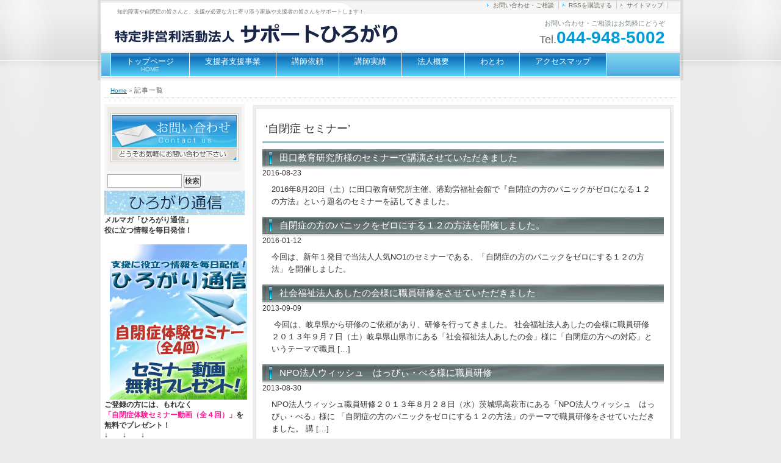

--- FILE ---
content_type: text/html; charset=UTF-8
request_url: https://support-hirogari.org/tag/%E8%87%AA%E9%96%89%E7%97%87-%E3%82%BB%E3%83%9F%E3%83%8A%E3%83%BC/
body_size: 8852
content:
<!DOCTYPE html PUBLIC "-//W3C//DTD XHTML 1.0 Transitional//EN" "http://www.w3.org/TR/xhtml1/DTD/xhtml1-transitional.dtd">
<html xmlns="http://www.w3.org/1999/xhtml" xml:lang="ja" lang="ja">
<head profile="http://gmpg.org/xfn/11">
<meta http-equiv="Content-Type" content="text/html; charset=UTF-8"/>
<meta http-equiv="content-style-type" content="text/css"/>
<meta http-equiv="content-script-type" content="text/javascript"/>


<link rel="stylesheet" href="https://support-hirogari.org/wp-content/themes/shop001/style.css" type="text/css" media="screen"/>
<link rel="alternate" type="application/atom+xml" title="特定非営利活動法人サポートひろがり Atom Feed" href="https://support-hirogari.org/feed/atom/"/>
<link rel="alternate" type="application/rss+xml" title="特定非営利活動法人サポートひろがり RSS Feed" href="https://support-hirogari.org/feed/"/>
<link rel="pingback" href="https://support-hirogari.org/xmlrpc.php"/>
<link rel="icon" href="https://support-hirogari.org/wp-content/themes/shop001/favicon.ico"/>

	  
		<!-- All in One SEO 4.1.0.3 -->
		<title>自閉症 セミナー | 特定非営利活動法人サポートひろがり</title>
		<link rel="canonical" href="https://support-hirogari.org/tag/%E8%87%AA%E9%96%89%E7%97%87-%E3%82%BB%E3%83%9F%E3%83%8A%E3%83%BC/"/>
		<script type="application/ld+json" class="aioseo-schema">
			{"@context":"https:\/\/schema.org","@graph":[{"@type":"WebSite","@id":"https:\/\/support-hirogari.org\/#website","url":"https:\/\/support-hirogari.org\/","name":"\u7279\u5b9a\u975e\u55b6\u5229\u6d3b\u52d5\u6cd5\u4eba\u30b5\u30dd\u30fc\u30c8\u3072\u308d\u304c\u308a","description":"\u77e5\u7684\u969c\u5bb3\u3084\u81ea\u9589\u75c7\u306e\u7686\u3055\u3093\u3068\u3001\u652f\u63f4\u304c\u5fc5\u8981\u306a\u65b9\u306b\u5bc4\u308a\u6dfb\u3046\u5bb6\u65cf\u3084\u652f\u63f4\u8005\u306e\u7686\u3055\u3093\u3092\u30b5\u30dd\u30fc\u30c8\u3057\u307e\u3059\uff01","publisher":{"@id":"https:\/\/support-hirogari.org\/#organization"}},{"@type":"Organization","@id":"https:\/\/support-hirogari.org\/#organization","name":"\u7279\u5b9a\u975e\u55b6\u5229\u6d3b\u52d5\u6cd5\u4eba\u30b5\u30dd\u30fc\u30c8\u3072\u308d\u304c\u308a","url":"https:\/\/support-hirogari.org\/"},{"@type":"BreadcrumbList","@id":"https:\/\/support-hirogari.org\/tag\/%E8%87%AA%E9%96%89%E7%97%87-%E3%82%BB%E3%83%9F%E3%83%8A%E3%83%BC\/#breadcrumblist","itemListElement":[{"@type":"ListItem","@id":"https:\/\/support-hirogari.org\/#listItem","position":"1","item":{"@id":"https:\/\/support-hirogari.org\/#item","name":"\u30db\u30fc\u30e0","description":"\u77e5\u7684\u969c\u5bb3\u3084\u81ea\u9589\u75c7\u306e\u7686\u3055\u3093\u3068\u3001\u652f\u63f4\u304c\u5fc5\u8981\u306a\u65b9\u306b\u5bc4\u308a\u6dfb\u3046\u5bb6\u65cf\u3084\u652f\u63f4\u8005\u306e\u7686\u3055\u3093\u3092\u30b5\u30dd\u30fc\u30c8\u3057\u307e\u3059\uff01","url":"https:\/\/support-hirogari.org\/"},"nextItem":"https:\/\/support-hirogari.org\/tag\/%e8%87%aa%e9%96%89%e7%97%87-%e3%82%bb%e3%83%9f%e3%83%8a%e3%83%bc\/#listItem"},{"@type":"ListItem","@id":"https:\/\/support-hirogari.org\/tag\/%e8%87%aa%e9%96%89%e7%97%87-%e3%82%bb%e3%83%9f%e3%83%8a%e3%83%bc\/#listItem","position":"2","item":{"@id":"https:\/\/support-hirogari.org\/tag\/%e8%87%aa%e9%96%89%e7%97%87-%e3%82%bb%e3%83%9f%e3%83%8a%e3%83%bc\/#item","name":"\u81ea\u9589\u75c7 \u30bb\u30df\u30ca\u30fc","url":"https:\/\/support-hirogari.org\/tag\/%e8%87%aa%e9%96%89%e7%97%87-%e3%82%bb%e3%83%9f%e3%83%8a%e3%83%bc\/"},"previousItem":"https:\/\/support-hirogari.org\/#listItem"}]},{"@type":"CollectionPage","@id":"https:\/\/support-hirogari.org\/tag\/%E8%87%AA%E9%96%89%E7%97%87-%E3%82%BB%E3%83%9F%E3%83%8A%E3%83%BC\/#collectionpage","url":"https:\/\/support-hirogari.org\/tag\/%E8%87%AA%E9%96%89%E7%97%87-%E3%82%BB%E3%83%9F%E3%83%8A%E3%83%BC\/","name":"\u81ea\u9589\u75c7 \u30bb\u30df\u30ca\u30fc | \u7279\u5b9a\u975e\u55b6\u5229\u6d3b\u52d5\u6cd5\u4eba\u30b5\u30dd\u30fc\u30c8\u3072\u308d\u304c\u308a","inLanguage":"ja","isPartOf":{"@id":"https:\/\/support-hirogari.org\/#website"},"breadcrumb":{"@id":"https:\/\/support-hirogari.org\/tag\/%E8%87%AA%E9%96%89%E7%97%87-%E3%82%BB%E3%83%9F%E3%83%8A%E3%83%BC\/#breadcrumblist"}}]}
		</script>
		<!-- All in One SEO -->

<link rel='dns-prefetch' href='//secure.gravatar.com'/>
<link rel='dns-prefetch' href='//s.w.org'/>
<link rel='dns-prefetch' href='//v0.wordpress.com'/>
<link rel="alternate" type="application/rss+xml" title="特定非営利活動法人サポートひろがり &raquo; 自閉症 セミナー タグのフィード" href="https://support-hirogari.org/tag/%e8%87%aa%e9%96%89%e7%97%87-%e3%82%bb%e3%83%9f%e3%83%8a%e3%83%bc/feed/"/>
		<script type="text/javascript">window._wpemojiSettings={"baseUrl":"https:\/\/s.w.org\/images\/core\/emoji\/13.0.1\/72x72\/","ext":".png","svgUrl":"https:\/\/s.w.org\/images\/core\/emoji\/13.0.1\/svg\/","svgExt":".svg","source":{"concatemoji":"https:\/\/support-hirogari.org\/wp-includes\/js\/wp-emoji-release.min.js?ver=5.7.14"}};!function(e,a,t){var n,r,o,i=a.createElement("canvas"),p=i.getContext&&i.getContext("2d");function s(e,t){var a=String.fromCharCode;p.clearRect(0,0,i.width,i.height),p.fillText(a.apply(this,e),0,0);e=i.toDataURL();return p.clearRect(0,0,i.width,i.height),p.fillText(a.apply(this,t),0,0),e===i.toDataURL()}function c(e){var t=a.createElement("script");t.src=e,t.defer=t.type="text/javascript",a.getElementsByTagName("head")[0].appendChild(t)}for(o=Array("flag","emoji"),t.supports={everything:!0,everythingExceptFlag:!0},r=0;r<o.length;r++)t.supports[o[r]]=function(e){if(!p||!p.fillText)return!1;switch(p.textBaseline="top",p.font="600 32px Arial",e){case"flag":return s([127987,65039,8205,9895,65039],[127987,65039,8203,9895,65039])?!1:!s([55356,56826,55356,56819],[55356,56826,8203,55356,56819])&&!s([55356,57332,56128,56423,56128,56418,56128,56421,56128,56430,56128,56423,56128,56447],[55356,57332,8203,56128,56423,8203,56128,56418,8203,56128,56421,8203,56128,56430,8203,56128,56423,8203,56128,56447]);case"emoji":return!s([55357,56424,8205,55356,57212],[55357,56424,8203,55356,57212])}return!1}(o[r]),t.supports.everything=t.supports.everything&&t.supports[o[r]],"flag"!==o[r]&&(t.supports.everythingExceptFlag=t.supports.everythingExceptFlag&&t.supports[o[r]]);t.supports.everythingExceptFlag=t.supports.everythingExceptFlag&&!t.supports.flag,t.DOMReady=!1,t.readyCallback=function(){t.DOMReady=!0},t.supports.everything||(n=function(){t.readyCallback()},a.addEventListener?(a.addEventListener("DOMContentLoaded",n,!1),e.addEventListener("load",n,!1)):(e.attachEvent("onload",n),a.attachEvent("onreadystatechange",function(){"complete"===a.readyState&&t.readyCallback()})),(n=t.source||{}).concatemoji?c(n.concatemoji):n.wpemoji&&n.twemoji&&(c(n.twemoji),c(n.wpemoji)))}(window,document,window._wpemojiSettings);</script>
		<style type="text/css">
img.wp-smiley,
img.emoji {
	display: inline !important;
	border: none !important;
	box-shadow: none !important;
	height: 1em !important;
	width: 1em !important;
	margin: 0 .07em !important;
	vertical-align: -0.1em !important;
	background: none !important;
	padding: 0 !important;
}
</style>
	<link rel='stylesheet' id='wp-block-library-css' href='https://support-hirogari.org/wp-includes/css/dist/block-library/style.min.css?ver=5.7.14' type='text/css' media='all'/>
<style id='wp-block-library-inline-css' type='text/css'>
.has-text-align-justify{text-align:justify;}
</style>
<link rel='stylesheet' id='arve-main-css' href='https://support-hirogari.org/wp-content/plugins/advanced-responsive-video-embedder/build/main.css?ver=8d9041dffdd559096a49d6ed127521cd' type='text/css' media='all'/>
<link rel='stylesheet' id='contact-form-7-css' href='https://support-hirogari.org/wp-content/plugins/contact-form-7/includes/css/styles.css?ver=5.4.1' type='text/css' media='all'/>
<link rel='stylesheet' id='toc-screen-css' href='https://support-hirogari.org/wp-content/plugins/table-of-contents-plus/screen.min.css?ver=2002' type='text/css' media='all'/>
<link rel='stylesheet' id='wp-lightbox-2.min.css-css' href='https://support-hirogari.org/wp-content/plugins/wp-lightbox-2/styles/lightbox.min.css?ver=1.3.4' type='text/css' media='all'/>
<link rel='stylesheet' id='tablepress-default-css' href='https://support-hirogari.org/wp-content/plugins/tablepress/css/default.min.css?ver=1.13' type='text/css' media='all'/>
<link rel='stylesheet' id='jetpack_css-css' href='https://support-hirogari.org/wp-content/plugins/jetpack/css/jetpack.css?ver=9.7.3' type='text/css' media='all'/>
<script type='text/javascript' src='https://support-hirogari.org/wp-includes/js/dist/vendor/wp-polyfill.min.js?ver=7.4.4' id='wp-polyfill-js'></script>
<script type='text/javascript' id='wp-polyfill-js-after'>('fetch'in window)||document.write('<script src="https://support-hirogari.org/wp-includes/js/dist/vendor/wp-polyfill-fetch.min.js?ver=3.0.0"></scr'+'ipt>');(document.contains)||document.write('<script src="https://support-hirogari.org/wp-includes/js/dist/vendor/wp-polyfill-node-contains.min.js?ver=3.42.0"></scr'+'ipt>');(window.DOMRect)||document.write('<script src="https://support-hirogari.org/wp-includes/js/dist/vendor/wp-polyfill-dom-rect.min.js?ver=3.42.0"></scr'+'ipt>');(window.URL&&window.URL.prototype&&window.URLSearchParams)||document.write('<script src="https://support-hirogari.org/wp-includes/js/dist/vendor/wp-polyfill-url.min.js?ver=3.6.4"></scr'+'ipt>');(window.FormData&&window.FormData.prototype.keys)||document.write('<script src="https://support-hirogari.org/wp-includes/js/dist/vendor/wp-polyfill-formdata.min.js?ver=3.0.12"></scr'+'ipt>');(Element.prototype.matches&&Element.prototype.closest)||document.write('<script src="https://support-hirogari.org/wp-includes/js/dist/vendor/wp-polyfill-element-closest.min.js?ver=2.0.2"></scr'+'ipt>');('objectFit'in document.documentElement.style)||document.write('<script src="https://support-hirogari.org/wp-includes/js/dist/vendor/wp-polyfill-object-fit.min.js?ver=2.3.4"></scr'+'ipt>');</script>
<script async="async" type='text/javascript' src='https://support-hirogari.org/wp-content/plugins/advanced-responsive-video-embedder/build/main.js?ver=8d9041dffdd559096a49d6ed127521cd' id='arve-main-js'></script>
<script type='text/javascript' src='https://support-hirogari.org/wp-includes/js/jquery/jquery.min.js?ver=3.5.1' id='jquery-core-js'></script>
<script type='text/javascript' src='https://support-hirogari.org/wp-includes/js/jquery/jquery-migrate.min.js?ver=3.3.2' id='jquery-migrate-js'></script>
<link rel="https://api.w.org/" href="https://support-hirogari.org/wp-json/"/><link rel="alternate" type="application/json" href="https://support-hirogari.org/wp-json/wp/v2/tags/19"/><link rel="EditURI" type="application/rsd+xml" title="RSD" href="https://support-hirogari.org/xmlrpc.php?rsd"/>
<link rel="wlwmanifest" type="application/wlwmanifest+xml" href="https://support-hirogari.org/wp-includes/wlwmanifest.xml"/> 
<meta name="generator" content="WordPress 5.7.14"/>
<style type='text/css'>img#wpstats{display:none}</style>
		
<!-- BEGIN: WP Social Bookmarking Light HEAD -->


<script>(function(d,s,id){var js,fjs=d.getElementsByTagName(s)[0];if(d.getElementById(id))return;js=d.createElement(s);js.id=id;js.src="//connect.facebook.net/en_US/sdk.js#xfbml=1&version=v2.7";fjs.parentNode.insertBefore(js,fjs);}(document,'script','facebook-jssdk'));</script>

<style type="text/css">
    .wp_social_bookmarking_light{
    border: 0 !important;
    padding: 10px 0 20px 0 !important;
    margin: 0 !important;
}
.wp_social_bookmarking_light div{
    float: left !important;
    border: 0 !important;
    padding: 0 !important;
    margin: 0 5px 0px 0 !important;
    min-height: 30px !important;
    line-height: 18px !important;
    text-indent: 0 !important;
}
.wp_social_bookmarking_light img{
    border: 0 !important;
    padding: 0;
    margin: 0;
    vertical-align: top !important;
}
.wp_social_bookmarking_light_clear{
    clear: both !important;
}
#fb-root{
    display: none;
}
.wsbl_twitter{
    width: 100px;
}
.wsbl_facebook_like iframe{
    max-width: none !important;
}
</style>
<!-- END: WP Social Bookmarking Light HEAD -->
<link rev="made" href="mailto:flyorbjp@gmail.com"/>
<script type="text/javascript" src="https://support-hirogari.org/wp-content/themes/shop001/scripts/rov.js"></script>
<script type="text/javascript" src="https://support-hirogari.org/wp-content/themes/shop001/scripts/to_top.js"></script>
<script type="text/javascript" src="http://support-hirogari.org/wp-content/uploads/2015/04/jquery-1.11.2.min_.js"></script>
<script type="text/javascript" src="http://support-hirogari.org/wp-content/uploads/2015/04/scrolltopcontrol.js"></script>
<script>(function(i,s,o,g,r,a,m){i['GoogleAnalyticsObject']=r;i[r]=i[r]||function(){(i[r].q=i[r].q||[]).push(arguments)},i[r].l=1*new Date();a=s.createElement(o),m=s.getElementsByTagName(o)[0];a.async=1;a.src=g;m.parentNode.insertBefore(a,m)})(window,document,'script','https://www.google-analytics.com/analytics.js','ga');ga('create','UA-82015241-1','auto');ga('send','pageview');</script>
</head>
<body>
<div id="base">
 <div id="head">
    <h1>知的障害や自閉症の皆さんと、支援が必要な方に寄り添う家族や支援者の皆さんをサポートします！</h1>
    <a href="https://support-hirogari.org"><img src="http://support-hirogari.org/wp-content/uploads/2015/08/logo.png" alt="特定非営利活動法人サポートひろがり" id="logo"/></a>
    <div id="info">お問い合わせ・ご相談はお気軽にどうぞ<br/>
    <span>Tel.</span><strong>044-948-5002</strong></div>
    <ul id="h_list">
      <li><a href="http://my.formman.com/form/pc/lniNQfbnVnALqA15/" target=”_blank”>お問い合わせ・ご相談</a></li>
      <li><a href="https://support-hirogari.org/feed/">RSSを購読する</a></li>
      <li><a href="">サイトマップ</a></li>
    </ul>
<div id="navi">
      <ul>
        <li><a href="http://support-hirogari.org/">トップページ<br/>
          <span>HOME</span></a></li>
        <li><a href="http://support-hirogari.org/shiensha/">支援者支援事業</a></li>
        <li><a href="http://support-hirogari.org/request/">講師依頼</a></li>
        <li><a href="http://support-hirogari.org/category/perform/">講師実績</a></li>
　　　 　<li><a href="http://support-hirogari.org/gaiyo/">法人概要</a></li>
        <li><a href="http://support-hirogari.org/watowa/">わとわ</a></li>
        <li><a href="http://support-hirogari.org/access/">アクセスマップ</a></li>
      </ul>
    </div>
  </div>
  <!--/head end-->
  <div id="main">
 <div id="pankuzu"><a href="http://support-hirogari.org/">Home</a> &raquo; <strong>記事一覧</strong></div>
    <div id="content">
      
      <div class="box_out">
        <div class="box_in">

        
                      <h2 class="pagetitle">&#8216;自閉症 セミナー&#8217;</h2>
       
                        <h3 id="post-270"><a href="https://support-hirogari.org/perform/270/">田口教育研究所様のセミナーで講演させていただきました</a></h3>
<div id="date">2016-08-23</div>
<p>2016年8月20日（土）に田口教育研究所主催、港勤労福祉会館で『自閉症の方のパニックがゼロになる１２の方法』という題名のセミナーを話してきました。</p>
                        <h3 id="post-204"><a href="https://support-hirogari.org/perform/204/">自閉症の方のパニックをゼロにする１２の方法を開催しました。</a></h3>
<div id="date">2016-01-12</div>
<p>今回は、新年１発目で当法人人気NO1のセミナーである、「自閉症の方のパニックをゼロにする１２の方法」を開催しました。</p>
                        <h3 id="post-39"><a href="https://support-hirogari.org/perform/39/">社会福祉法人あしたの会様に職員研修をさせていただきました</a></h3>
<div id="date">2013-09-09</div>
<p> 今回は、岐阜県から研修のご依頼があり、研修を行ってきました。&nbsp;社会福祉法人あしたの会様に職員研修２０１３年９月７日（土）岐阜県山県市にある「社会福祉法人あしたの会」様に「自閉症の方への対応」というテーマで職員 [&hellip;]</p>
                        <h3 id="post-33"><a href="https://support-hirogari.org/perform/33/">NPO法人ウィッシュ　はっぴぃ・べる様に職員研修</a></h3>
<div id="date">2013-08-30</div>
<p>NPO法人ウィッシュ職員研修２０１３年８月２８日（水）茨城県高萩市にある「NPO法人ウィッシュ　はっぴぃ・べる」様に 「自閉症の方のパニックをゼロにする１２の方法」のテーマで職員研修をさせていただきました。&nbsp;講 [&hellip;]</p>
                        <h3 id="post-35"><a href="https://support-hirogari.org/perform/35/">サポートひろがりが神奈川新聞の川崎版に掲載されました！</a></h3>
<div id="date">2013-07-15</div>
<p> この度、当法人が神奈川新聞の川崎版に掲載されましたので、ご報告させていただきます。&nbsp;神奈川新聞の川崎版に掲載されました２０１３年７月１３日（土）神奈川新聞の川崎版に当法人が掲載されました。当法人のコンセプトで [&hellip;]</p>
        
    
<div id="next">

	
			       </div>
	</div>
      </div>
	    </div>

      <div id="side">
      <div class="side_box">
        <div class="side_btn"><a href="http://my.formman.com/form/pc/lniNQfbnVnALqA15/" target=”_blank”><img src="https://support-hirogari.org/wp-content/themes/shop001/img/side_btn_df.jpg" alt="お問い合わせ"/></a></div>
      </div>
      
<div class="side_menu">
<div id="search-2" class="widget widget_search"><form role="search" method="get" id="searchform" class="searchform" action="https://support-hirogari.org/">
				<div>
					<label class="screen-reader-text" for="s">検索:</label>
					<input type="text" value="" name="s" id="s"/>
					<input type="submit" id="searchsubmit" value="検索"/>
				</div>
			</form></div></div></div><div id="text-4" class="widget widget_text">			<div class="textwidget"><p><img src="http://support-hirogari.org/wp-content/uploads/2015/08/sidebar.png"></p>
<p><strong>メルマガ「ひろがり通信」<br/>
役に立つ情報を毎日発信！<br/>
<br/>
<Div Align="center"><a href="https://support-hirogari.org/outside/hirogari.html" target=" blank" rel="noopener"><img src="http://support-hirogari.org/wp-content/uploads/2015/04/banner.png"></a></Div>
<p>ご登録の方には、もれなく<br/>
<font color="#ff1493">「自閉症体験セミナー動画（全４回）」</font>を<br/>
無料でプレゼント！<br/>
↓　　↓　　↓<br/>
<a href="https://support-hirogari.org/outside/hirogari.html" target=" blank" rel="noopener">自閉症体験セミナーを手に入れる</a>   </p>
<p>&nbsp;</p>
<p></p>
<div><img src="http://support-hirogari.org/wp-content/uploads/2015/08/side_jirei.png"></div>
<p></p>
<p><strong>「支援によって行動障害がなくなった事例集」</strong>が冊子になってバージョンアップ！<br/>
<br/>
<a href="https://hirogari-shop.com/products/detail.php?product_id=12" target=" blank" rel="noopener"><img src="http://support-hirogari.org/wp-content/uploads/2016/12/11081741_58218fca73c93.jpg" width="225" height="200"></a><br/>
代表山田の過去３０年間の<br/>
障害者福祉支援の中で行動障害をなくした<br/>
選りすぐり１０の事例！<br/>
<br/>
こちらでお買い求めいただけます！<br/>
→<a href="https://hirogari-shop.com/products/detail.php?product_id=12" target=" blank" rel="noopener">事例集等の販売ページ</a></p>
<p>&nbsp;</p>
<p></p>
<div><img src="http://support-hirogari.org/wp-content/uploads/2015/08/Seminar.png"></div>
<p>過去に、開催したセミナー動画を<br/>
販売しております。</p>
<p>
<a href="https://hirogari-shop.com/" target=" blank" rel="noopener"><img src="http://support-hirogari.org/wp-content/uploads/2015/04/semi.png" width="230" height="270"> </a></p>
<p>遠方の方や参加できなかった方のために、<br/>
セミナー動画を販売しております。<br/>
<br/>
ぜひ今後の支援にお役立てください！<br/>
<br/>
詳しくはこちら<br/>
→<a href="https://hirogari-shop.com/" target=" blank" rel="noopener">セミナー動画等販売ページ</a></p>
<p>&nbsp;</p>
<div><img src="http://support-hirogari.org/wp-content/uploads/2015/08/Blog.png"></div>
<p>毎日、代表山田が更新しています。<br/>
福祉をよりよくすることを願い、<br/>
情報を発信しています。</p>
<p>
<a href="http://teamaoi2003.com/" target=" blank" rel="noopener"><img src="http://support-hirogari.org/wp-content/uploads/2015/04/blog_ima.jpg" width="230" height="250"></a><br/>
</p>
<p>ぜひお役立てください。<br/>
→<a href="http://teamaoi2003.com/" target=" blank" rel="noopener">知的障害×自閉症×支援力UPプロジェクト</a></p>
<p>&nbsp;</p>
<div><img src="http://support-hirogari.org/wp-content/uploads/2015/08/facebook.png"></div>
<div class="fb-like-box" data-href="http://www.facebook.com/home.php#!/supporthirogari" data-width="235" data-show-faces="true" data-stream="true" data-header="true"></div>
</div>
</div>
		</div></div></div></div>
             
<!-- <h3> Sponsored by</h3>
<div class="side_box">
<div class="side_inbox">
<div class="textwidget">削除禁止【ＰＲ枠】ここから
<p><a href="http://www.megapx.com/" title="ホームページ製作・ウェブデザインのメガピクス" target="_blank">ホームページ制作</a>
<a href="http://www.fx-hg.com/" title="FX初心者入門サイト・FXはじめ方ガイド" target="_blank">FX</a>
<a href="http://www.sabaera.com/" title="レンタルサーバー比較・ランキングはSABAERA" target="_blank">レンタルサーバー比較</a>
<a href="http://www.sozai-dx.com/" title="無料ホームページ素材ならWEB素材DX" target="_blank">フリー素材</a>
<a href="http://www.s-hoshino.com/" title="無料素材・ホームページテンプレートならフリー素材屋Hoshino" target="_blank">無料素材</a>
<a href="http://flyorbjp.com/" title="Webコンサルティング｜flyorbjp.com" target="_blank">Webコンサルティング</a></p>　-->

          <!--prno.110422ver1.02set003-->

          <!--　/削除禁止【ＰＲ枠】ここまで　--></div></div></div></div> 
    <!--/side end-->

  </div>
  <!--/main end-->
 <div id="foot">
          <ul id="f_ul01">
        <div class="menu-%e3%82%b0%e3%83%ad%e3%83%bc%e3%83%90%e3%83%ab%e3%83%8a%e3%83%93-container"><ul id="menu-%e3%82%b0%e3%83%ad%e3%83%bc%e3%83%90%e3%83%ab%e3%83%8a%e3%83%93" class="menu"><li id="menu-item-18" class="menu-item menu-item-type-custom menu-item-object-custom menu-item-home menu-item-18"><a href="http://support-hirogari.org/">ホーム</a></li>
<li id="menu-item-24" class="menu-item menu-item-type-post_type menu-item-object-page menu-item-24"><a href="https://support-hirogari.org/shiensha/">支援者支援</a></li>
<li id="menu-item-23" class="menu-item menu-item-type-post_type menu-item-object-page menu-item-23"><a href="https://support-hirogari.org/gaiyo/">法人概要</a></li>
<li id="menu-item-20" class="menu-item menu-item-type-post_type menu-item-object-page menu-item-20"><a href="https://support-hirogari.org/request/">講師依頼</a></li>
<li id="menu-item-36" class="menu-item menu-item-type-custom menu-item-object-custom menu-item-36"><a href="http://support-hirogari.org/category/performance/">講師実績</a></li>
<li id="menu-item-22" class="menu-item menu-item-type-post_type menu-item-object-page menu-item-22"><a href="https://support-hirogari.org/access/">アクセス</a></li>
<li id="menu-item-19" class="menu-item menu-item-type-custom menu-item-object-custom menu-item-19"><a href="http://my.formman.com/form/pc/lniNQfbnVnALqA15/">お問い合わせ</a></li>
</ul></div>      </ul>
          <div id="f_logo">サポートひろがり</div>
    <p>〒211-0044　神奈川県川崎市中原区新城3-15-12　ふじともビル104<br/>
      TEL/FAX:044-948-5002</p>
  </div>
  <!--/foot end-->
  <address>
  Copyright(c) 2015 <a href="https://support-hirogari.org">特定非営利活動法人サポートひろがり</a> All Rights Reserved.
  </address>
</div>
<!--/base end-->

<!-- BEGIN: WP Social Bookmarking Light FOOTER -->
    <script>!function(d,s,id){var js,fjs=d.getElementsByTagName(s)[0],p=/^http:/.test(d.location)?'http':'https';if(!d.getElementById(id)){js=d.createElement(s);js.id=id;js.src=p+'://platform.twitter.com/widgets.js';fjs.parentNode.insertBefore(js,fjs);}}(document,'script','twitter-wjs');</script>

    <script src="https://apis.google.com/js/platform.js" async defer>
        {lang: "en-US"}
    </script>

<!-- END: WP Social Bookmarking Light FOOTER -->
<script type='text/javascript' id='contact-form-7-js-extra'>//<![CDATA[
var wpcf7={"api":{"root":"https:\/\/support-hirogari.org\/wp-json\/","namespace":"contact-form-7\/v1"}};
//]]></script>
<script type='text/javascript' src='https://support-hirogari.org/wp-content/plugins/contact-form-7/includes/js/index.js?ver=5.4.1' id='contact-form-7-js'></script>
<script type='text/javascript' id='toc-front-js-extra'>//<![CDATA[
var tocplus={"visibility_show":"show","visibility_hide":"hide","width":"Auto"};
//]]></script>
<script type='text/javascript' src='https://support-hirogari.org/wp-content/plugins/table-of-contents-plus/front.min.js?ver=2002' id='toc-front-js'></script>
<script type='text/javascript' id='wp-jquery-lightbox-js-extra'>//<![CDATA[
var JQLBSettings={"fitToScreen":"0","resizeSpeed":"400","displayDownloadLink":"0","navbarOnTop":"0","loopImages":"","resizeCenter":"","marginSize":"","linkTarget":"","help":"","prevLinkTitle":"previous image","nextLinkTitle":"next image","prevLinkText":"\u00ab Previous","nextLinkText":"Next \u00bb","closeTitle":"close image gallery","image":"Image ","of":" of ","download":"Download","jqlb_overlay_opacity":"80","jqlb_overlay_color":"#000000","jqlb_overlay_close":"1","jqlb_border_width":"10","jqlb_border_color":"#ffffff","jqlb_border_radius":"0","jqlb_image_info_background_transparency":"100","jqlb_image_info_bg_color":"#ffffff","jqlb_image_info_text_color":"#000000","jqlb_image_info_text_fontsize":"10","jqlb_show_text_for_image":"1","jqlb_next_image_title":"next image","jqlb_previous_image_title":"previous image","jqlb_next_button_image":"https:\/\/support-hirogari.org\/wp-content\/plugins\/wp-lightbox-2\/styles\/images\/next.gif","jqlb_previous_button_image":"https:\/\/support-hirogari.org\/wp-content\/plugins\/wp-lightbox-2\/styles\/images\/prev.gif","jqlb_maximum_width":"","jqlb_maximum_height":"","jqlb_show_close_button":"1","jqlb_close_image_title":"close image gallery","jqlb_close_image_max_heght":"22","jqlb_image_for_close_lightbox":"https:\/\/support-hirogari.org\/wp-content\/plugins\/wp-lightbox-2\/styles\/images\/closelabel.gif","jqlb_keyboard_navigation":"1","jqlb_popup_size_fix":"0"};
//]]></script>
<script type='text/javascript' src='https://support-hirogari.org/wp-content/plugins/wp-lightbox-2/js/dist/wp-lightbox-2.min.js?ver=1.3.4.1' id='wp-jquery-lightbox-js'></script>
<script type='text/javascript' src='https://support-hirogari.org/wp-content/plugins/lazy-load/js/jquery.sonar.min.js?ver=0.6.1' id='jquery-sonar-js'></script>
<script type='text/javascript' src='https://support-hirogari.org/wp-content/plugins/lazy-load/js/lazy-load.js?ver=0.6.1' id='wpcom-lazy-load-images-js'></script>
<script type='text/javascript' src='https://support-hirogari.org/wp-includes/js/wp-embed.min.js?ver=5.7.14' id='wp-embed-js'></script>
<script src='https://stats.wp.com/e-202604.js' defer></script>
<script>_stq=window._stq||[];_stq.push(['view',{v:'ext',j:'1:9.7.3',blog:'86905307',post:'0',tz:'9',srv:'support-hirogari.org'}]);_stq.push(['clickTrackerInit','86905307','0']);</script>
</body>
</html>


--- FILE ---
content_type: text/plain
request_url: https://www.google-analytics.com/j/collect?v=1&_v=j102&a=5613171&t=pageview&_s=1&dl=https%3A%2F%2Fsupport-hirogari.org%2Ftag%2F%25E8%2587%25AA%25E9%2596%2589%25E7%2597%2587-%25E3%2582%25BB%25E3%2583%259F%25E3%2583%258A%25E3%2583%25BC%2F&ul=en-us%40posix&dt=%E8%87%AA%E9%96%89%E7%97%87%20%E3%82%BB%E3%83%9F%E3%83%8A%E3%83%BC%20%7C%20%E7%89%B9%E5%AE%9A%E9%9D%9E%E5%96%B6%E5%88%A9%E6%B4%BB%E5%8B%95%E6%B3%95%E4%BA%BA%E3%82%B5%E3%83%9D%E3%83%BC%E3%83%88%E3%81%B2%E3%82%8D%E3%81%8C%E3%82%8A&sr=1280x720&vp=1280x720&_u=IEBAAEABAAAAACAAI~&jid=17639342&gjid=1742473932&cid=1715909011.1768969556&tid=UA-82015241-1&_gid=1602909492.1768969556&_r=1&_slc=1&z=1611478065
body_size: -452
content:
2,cG-KDC0FP1P7Q